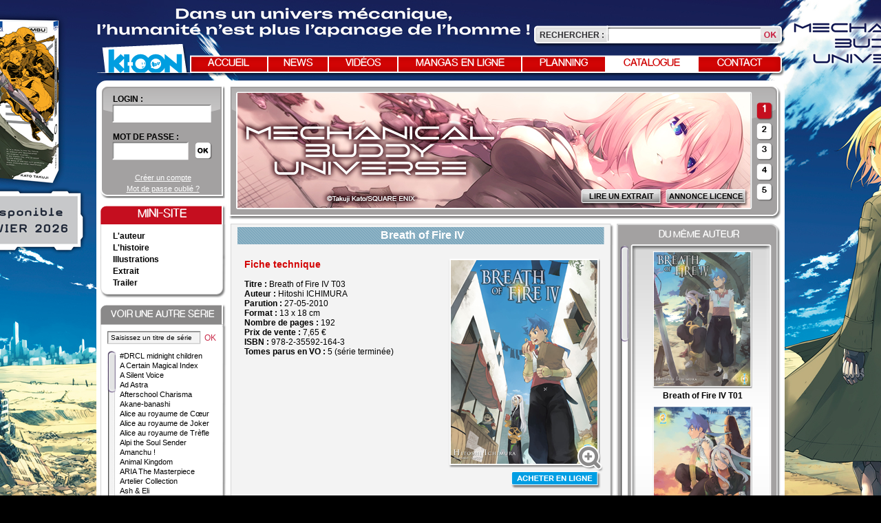

--- FILE ---
content_type: text/css
request_url: http://www.ki-oon.com/css/common.css
body_size: 8607
content:
.spacer{clear:both;height:1px}

@font-face {font-family: 'RockoFLFBold';font-weight: normal;font-style: normal;
    src: url('font/rockoflf-bold-webfont.eot');
    src: url('font/rockoflf-bold-webfont.eot?#iefix') format('embedded-opentype'),
         url('font/rockoflf-bold-webfont.woff') format('woff'),
         url('font/rockoflf-bold-webfont.ttf') format('truetype'),
         url('font/rockoflf-bold-webfont.svg#RockoFLFBold') format('svg');
}

@font-face {font-family: 'RockoFLFRegular';font-weight: normal;font-style: normal;
    src: url('font/rockoflf-webfont.eot');
    src: url('font/rockoflf-webfont.eot?#iefix') format('embedded-opentype'),
         url('font/rockoflf-webfont.woff') format('woff'),
         url('font/rockoflf-webfont.ttf') format('truetype'),
         url('font/rockoflf-webfont.svg#RockoFLFRegular') format('svg');
}

body{background:#000 url(../medias/site/fond.jpg) top center no-repeat;font-family:Arial;font-size:12px}
#wrapper{width:1000px;margin:5px auto auto}

footer{text-align:center;background:#fff;padding:25px 0}
footer a{color:#000}
footer a:hover{text-decoration:none}

header,footer,section,aside,nav,article,figure{display:block}

.recherche{background: url("../medias/site/rechercher.png") no-repeat scroll left top transparent;float: right;height: 33px;margin-top: 30px;width: 364px;}
.recherche label{display: inline-block;font-weight:bold;margin: 9px 0 0 8px;text-transform: uppercase;width: 94px;color:#2e2d30}
.recherche input{background: none repeat scroll 0 0 transparent;border: 0 none;padding: 0 5px;width: 211px;}
.recherche #submitbutton{background: url("../medias/site/rechercher-ok.png") no-repeat scroll left top transparent;height: 21px;text-indent: -9999px;width: 27px;cursor:pointer}

header .logo{float:left;position: absolute;top: 59px;}
header nav{background: url("../medias/site/nav.png") no-repeat scroll left top transparent;float: right;height: 31px;margin-top: 12px;width: 864px;}
header nav a{border-left: 2px solid #FFFFFF;color: #FFFFFF;float: left;font-family: "RockoFLFRegular";font-size: 14px;height: 19px;margin-top: 2px;padding-top: 3px;text-align: center;text-decoration: none;text-transform: uppercase;}
header nav a:hover,header nav a.active{color: #cf0404;background:#FFFFFF}
header nav a.accueil{width:112px;border-left:0px none}
header nav a.news{width:86px}
header nav a.videos{width:99px}
header nav a.preview{width:178px}
header nav a.planning{width:120px}
header nav a.catalogue{width:132px}
header nav a.contact{width:119px}

#content{background:#fff;border-radius:15px 15px 0 0;margin-top: 5px;min-height:888px}
#content #user{background: url("../medias/site/loginNotConnected.png") repeat scroll 0 0 transparent;float: left;height: 136px;margin: 7px 5px 0 6px;padding:13px 15px 15px;width: 151px}
#content #user.connected{background: url("../medias/site/login.png") repeat scroll 0 0 transparent;float: left;height: 136px;margin: 7px 5px 0 6px;padding:13px 5px 15px;width: 171px}
#content #user dt{display:block;font-weight:bold;text-transform:uppercase;margin-top:14px;margin-left: 3px;}
#content #user dt:first-child{margin-top:0;margin-bottom: 3px;}
#content #user dd{display:inline}
#content #user input{border: 0 none;height: 26px;width: 133px;margin-left: 3px;margin-top: -2px;background: none;padding: 0 5px;}
#content #user #password-element input{margin-right: 3px;width: 100px;margin-top: 1px;}
#content #user #submit-element input{background: url("../medias/site/user-ok.png") no-repeat scroll left 2px transparent;height: 27px;text-indent: -9999px;width: 26px;}
#content #user #submit-label{display:none}
#content #user p{text-align:center;margin-top: 10px;line-height: 16px;}
#content #user p a{color:#fff;font-size:11px}
#content #user p a:hover{text-decoration:none}
#content #user .error{color:#D30404;font-size:11px;margin-top: 0;margin-bottom: -10px;}

#content #user.connected p {margin-top: 0px;}
#content #user.connected p.login{font-weight:bold;margin-bottom:5px}


#content #flashAcus{background: url("../medias/site/banniere.png") no-repeat scroll left top transparent;float: right;height: 195px;margin-right: 5px;margin-top: 7px;position: relative;width: 803px;}
#content #flashAcus .content{display: none;height: 167px;left: 13px;overflow: hidden;position: absolute;top: 11px;width: 745px;}
#content #flashAcus .puce{right: 12px;background: url("../medias/site/button.png") no-repeat scroll left bottom transparent;
height: 22px;position: absolute;width: 22px;

    color: #000000;
    cursor: pointer;
    font-family: "RockoFLFBold";
    font-size: 11px;
    padding-right: 2px;
    padding-top: 5px;
    text-align: center;
    text-decoration: none;
}
#content #flashAcus #event1 .puce{top:25px}
#content #flashAcus #event2 .puce{top:54px}
#content #flashAcus #event3 .puce{top:83px}
#content #flashAcus #event4 .puce{top:113px}
#content #flashAcus #event5 .puce{top:142px}
#content #flashAcus div.button{position:absolute;right:0;bottom:2px}
#content #flashAcus div.button a{float:right;margin-right: 3px;min-width: 100px;height: 21px;padding: 4px 10px 0;position: relative;text-decoration:none;text-transform:uppercase;font-size: 11px;}
#content #flashAcus div.button a .fondLeft{background: url("../medias/site/buttonLeft.png") no-repeat scroll left top transparent;height: 25px;left: 0;position: absolute;top: 0;width: 50%;}
#content #flashAcus div.button a .fondRight{background: url("../medias/site/buttonRight.png") no-repeat scroll right top transparent;height: 25px;position: absolute;right: 0;top: 0;width: 50%;}
#content #flashAcus div.button a .text{color: #000000;display: block;font-weight: bold;left: 0;position: absolute;text-align: center;top: 4px;width: 98%;}

#content #flashAcus .current .content{display:block}
#content #flashAcus .current .puce{background: url("../medias/site/button.png") no-repeat scroll left top transparent;color: #fff;font-size: 14px;padding-top: 3px;height:24px}


#colD{float:right;width: 434px;margin-top: 3px;}
#followUs{background: url("../medias/site/followUs.png") repeat scroll 0 0 transparent;height: 58px;margin:2px 0 6px;padding-top: 8px;width: 431px;}
#followUs span{float: left;font-family: 'RockoFLFBold';font-size: 16px;margin: 13px 0 0 25px;text-transform: uppercase;}
#followUs a{float:left;margin-left:10px;margin-right:5px}



/* HOME PAGE */
.c_index.a_index #content #actus{margin-left: 5px;margin-top: -24px;float:left}
.c_index.a_index #content #actus .actusH1{background: url("../medias/site/alaune.png") no-repeat scroll left top transparent;color: #FFFFFF;font-family: "RockoFLFRegular";font-size: 16px;font-weight: normal;height: 23px;padding: 6px 0 0;text-align: center;width: 184px;}
.c_index.a_index #content #actus article{clear:both;position:relative;margin-bottom:4px}
.c_index.a_index #content #actus article header h1{font-weight:bold;float:left;margin-left: 20px;}
.c_index.a_index #content #actus article header .date{float:right;margin-right: 26px;}
.c_index.a_index #content #actus article.alaune header .date{margin-right: 24px;}
.c_index.a_index #content #actus article.alaune header{background: url("../medias/site/alaune-h1.png") no-repeat scroll left top transparent;color: #FFFFFF;font-size: 16px;font-weight: bold;height: 22px;padding-top: 3px;width: 559px;}
.c_index.a_index #content #actus article.normal header{background: url("../medias/site/alaune-h1-normal.png") no-repeat scroll left top transparent;color: #FFFFFF;font-size: 16px;font-weight: bold;height: 22px;margin-left: 2px;padding-top: 10px;width: 559px;}
.c_index.a_index #content #actus article.new header{background: url("../medias/site/alaune-h1-new.png") no-repeat scroll left top transparent;color: #FFFFFF;font-size: 16px;font-weight: bold;height: 22px;margin-left: 2px;padding-top: 10px;width: 559px;}
.c_index.a_index #content #actus article.new header span{float: left;font-family: "RockoFLFRegular";font-weight: normal;margin-left: 10px;text-align: center;width: 64px;}
.c_index.a_index #content #actus article.new header h1{margin-left: 10px}

.c_index.a_index #content #actus article .content-entry{background: url("../medias/site/alaune-content.png") no-repeat scroll left bottom transparent;padding: 5px 19px 10px;width: 522px;height: 147px;}
.c_index.a_index #content #actus article .content-entry img{float:right;margin-top: 0;}
.c_index.a_index #content #actus article .content-entry .summary{float:left;width: 365px;padding-bottom:20px;margin-top: 3px;text-align:justify}
.c_index.a_index #content #actus article footer{bottom: 15px;left: 20px;color:#d30404;position: absolute;font-weight:bold;padding:0px}
.c_index.a_index #content #actus article footer a{color:#d30404}

/* LISTE ACTUS */
.c_news.a_index #content #actus{margin-left: 5px;margin-top: -24px;float:left}
.c_news.a_index #content #actus .actusH1{background: url("../medias/site/alaune.png") no-repeat scroll left top transparent;color: #FFFFFF;font-family: "RockoFLFRegular";font-size: 16px;font-weight: normal;height: 23px;padding: 6px 0 0;text-align: center;width: 184px;}
.c_news.a_index #content #actus article{clear:both;position:relative;margin-bottom:2px}
.c_news.a_index #content #actus article header h1{font-weight:bold;float:left;margin-left: 20px;}
.c_news.a_index #content #actus article header .date{float:right;margin-right: 27px;}
.c_news.a_index #content #actus article.alaune header .date{margin-right: 25px;}
.c_news.a_index #content #actus article.alaune header{background: url("../medias/site/actus-h1.png") no-repeat scroll left top transparent;color: #FFFFFF;font-size: 16px;font-weight: bold;height: 22px;padding-top: 3px;width: 698px;}
.c_news.a_index #content #actus article.normal header{background: url("../medias/site/actus-h1-normal.png") no-repeat scroll left top transparent;color: #FFFFFF;font-size: 16px;font-weight: bold;height: 22px;margin-left: 2px;padding-top: 10px;width: 698px;}
.c_news.a_index #content #actus article.new header{background: url("../medias/site/actus-h1-new.png") no-repeat scroll left top transparent;color: #FFFFFF;font-size: 16px;font-weight: bold;height: 22px;margin-left: 2px;padding-top: 10px;width: 698px;}
.c_news.a_index #content #actus article.new header span{float: left;font-family: "RockoFLFRegular";font-weight: normal;margin-left: 10px;text-align: center;width: 64px;}
.c_news.a_index #content #actus article.new header h1{margin-left: 10px}

.c_news.a_index #content #actus article .content-entry{background: url("../medias/site/actus-content.png") no-repeat scroll left bottom transparent;padding: 6px 18px 11px 15px;width: 664px;}
.c_news.a_index #content #actus article .content-entry img{float:right}
.c_news.a_index #content #actus article .content-entry .summary{float: left;margin-left: 7px;margin-top: 3px;padding-bottom: 25px;width: 565px;}
.c_news.a_index #content #actus article footer{bottom: 15px;left: 20px;color:#d30404;position: absolute;font-weight:bold;padding:0px}
.c_news.a_index #content #actus article footer a{color:#d30404}

.c_news.a_index #colD{background: url("../medias/site/autresNews-content.png") repeat-y scroll 1px top transparent;margin-top: 6px;position: relative;width: 295px;}
.c_news.a_index #colD h1{font-weight: bold;background: url("../medias/site/autresNews.png") no-repeat scroll left top transparent;color: #FFFFFF;font-size: 18px;height: 41px;padding: 5px 0 0 15px;text-transform: uppercase;width: 293px;}
.c_news.a_index #colD .mois h1{background: url("../medias/site/autrenews.png") no-repeat scroll left top transparent;font-size: 14px;height: 18px;margin: 0 15px 10px;padding-top: 3px;text-transform: none;width: auto;font-weight: bold;}
.c_news.a_index #colD article{margin:0 15px 10px}
.c_news.a_index #colD article .date{font-size:10px;bold;color:#d30404;font-weight: bold;}
.c_news.a_index #colD .mois article h1{background: none repeat scroll 0 0 transparent;font-size: 10px;margin: 0;padding: 0;font-weight: bold;}
.c_news.a_index #colD .mois article h1 a{color:#000;text-decoration:none}
.c_news.a_index #colD .mois article h1 a:hover{text-decoration:underline}
.c_news.a_index #colD .pagination{background: url("../medias/site/autresNews-footer.png") no-repeat scroll left bottom transparent;height: 38px;text-align: center;width: 293px;}
.c_news.a_index #colD .pagination a{vertical-align: top;background: url("../medias/site/puce.png") no-repeat scroll left top transparent;color: #000000;display: inline-block;font-family: "RockoFLFBold";font-size: 11px;height: 21px;padding-right: 2px;padding-top: 2px;text-align: center;text-decoration: none;width: 17px;cursor:pointer}
.c_news.a_index #colD .pagination a.active{padding-top: 0;color:#d30404;font-size:14px;}
.c_news.a_index #colD .page{display:none}

/* PAGE ACTU */    
.c_news.a_view #content #actus{margin-left: 5px;float:left;margin-top: 4px;}
.c_news.a_view #content #actus article{clear:both;position:relative;margin-bottom:2px}
.c_news.a_view #content #actus article header h1{font-weight:bold;float:left;margin-left: 20px;}
.c_news.a_view #content #actus article header .date{float:right;margin-right: 25px;}
.c_news.a_view #content #actus article.normal header{background: url("../medias/site/alaune-h1-normal.png") no-repeat scroll left top transparent;color: #FFFFFF;font-size: 16px;font-weight: bold;height: 22px;margin-left: 2px;padding-top: 10px;width: 559px;}
.c_news.a_view #content #actus article.new header{background: url("../medias/site/alaune-h1-new.png") no-repeat scroll left top transparent;color: #FFFFFF;font-size: 16px;font-weight: bold;height: 22px;margin-left: 2px;padding-top: 10px;width: 559px;}
.c_news.a_view #content #actus article.new header span{float: left;margin-left: 10px;text-align: center;width: 64px;}
.c_news.a_view #content #actus article.new header h1{margin-left: 10px}

.c_news.a_view #content #actus article .content-entry{background: url("../medias/site/alaune-content.png") no-repeat scroll left bottom transparent;width: 557px;}
.c_news.a_view #content #actus article .content-entry img.img{float:right;margin:0 12px 10px}
.c_news.a_view #content #actus article .content-entry .summary{padding:10px 20px 20px 20px}
.c_news.a_view #content #actus article .content-entry .summary a{color:#000}
.c_news.a_view #content #actus article footer{padding: 6px 0 10px 10px;text-align: left;width: 547px;position: relative;height: 45px;}
.c_news.a_view #content #actus article footer .commentaire{color: #d30404;font-size: 14px;font-weight: bold;float:left;margin-top: 13px;}
.c_news.a_view #content #actus article footer .commentaire.laissez{font-size: 12px;margin-left: -8px;}
.c_news.a_view #content #actus article footer a{color:#d30404;text-decoration:none}
.c_news.a_view #content #actus article footer #blocPartager{background: url("../medias/site/partager.png") no-repeat scroll left top transparent;float: right;height: 35px;width: 390px;position: absolute;right: -2px;padding: 12px 0 0 10px;top: 6px;}
.c_news.a_view #content #actus article footer #blocPartager a{color:#000;text-decoration:none}
.c_news.a_view #content #actus article footer #blocPartager a.addthis_button_email{margin-top: 2px;}
.c_news.a_view #content #actus .commentBloc article{margin-top:10px;background: url(../medias/site/commentTop.png) left 24px no-repeat;margin-left:10px}
.c_news.a_view #content #actus .commentBloc article img{float:left;margin-left:5px}
.c_news.a_view #content #actus .commentBloc article .infoUser{float:left;margin-top: 16px;margin-left: 25px;font-size:11px}
.c_news.a_view #content #actus .commentBloc article .infoUser strong{color:#d30404;font-weight:bold}
.c_news.a_view #content #actus .commentBloc article .comments{font-size:11px;background: url(../medias/site/commentBottom.png) bottom left no-repeat;padding: 0 24px 13px 20px;margin-top: 14px;width: 475px;}
.c_news.a_view #content #actus #post{width:519px;margin-top: 18px;margin-left:10px}
.c_news.a_view #content #actus #post textarea{background: url("../medias/site/newsCommentArea.png") no-repeat scroll left top transparent;border: 0 none;height: 70px;padding: 3px 5px;width: 505px;resize: none;}
.c_news.a_view #content #actus #post #comments-label{display:none}
.c_news.a_view #content #actus #post input{background: url("../medias/site/newsCommentLogin.png") no-repeat scroll left top transparent;border: 0 none;height: 20px;padding: 0 5px;width: 146px;}
.c_news.a_view #content #actus #post #email-label,.c_news.a_view #content #actus #post #password-label{float: right;text-align: left;width: 350px;font-family: 'RockoFLFBold';font-size: 11px;margin-top: 4px;}
.c_news.a_view #content #actus #post .field{min-height:30px;position:relative}
.c_news.a_view #content #actus #post .field .erreur{color: #D30404;left: 5px;position: absolute;top: 4px;}
.c_news.a_view #content #actus #post #submit-label{display:none}
.c_news.a_view #content #actus #post #submit-element input{background: url(../medias/site/envoyer.png) top left no-repeat;border: 0 none;width: 82px;height: 27px;text-indent: -9999px;margin-top: -4px;margin-left: -2px;}
.c_news.a_view #comments-element{position:relative}
.c_news.a_view #comments-element .erreur {color: #D30404;left: 5px;position: absolute;top: 5px;}


/* PLANNING */
.c_mangas.a_planning #content #actus{margin-left: 4px;margin-top: -24px}
.c_mangas.a_planning #content #actus .actusH1{background: url("../medias/site/alaune-planning.png") no-repeat scroll left top transparent;color: #FFFFFF;font-family: "RockoFLFRegular";font-size: 16px;font-weight: normal;height: 22px;padding: 7px 0 0;text-align: center;width: 184px;text-transform:uppercase}
.c_mangas.a_planning #content #actus article{text-align:center;background: url("../medias/site/planning-content.png") repeat-y scroll left bottom transparent;clear: both;margin-bottom: 2px;margin-left: 2px;position: relative;width: 991px;}
.c_mangas.a_planning #content #actus article h1{margin-left: 10px}
.c_mangas.a_planning #content #actus article .content-entry{background: url("../medias/site/planning-top.png") no-repeat scroll left top transparent;padding: 10px 10px 5px;}
.c_mangas.a_planning #content #actus article footer{background: url("../medias/site/planning-footer.png") no-repeat scroll left top transparent;height: 22px;padding: 0;width: 991px;}
.c_mangas.a_planning #content #actus article .date{background:url(../medias/site/bandeau-shonen.png) top left no-repeat;color: #FFFFFF;font-size: 16px;font-weight: bold;margin: 7px 10px 0 5px;padding: 2px 0 0;text-align: center;height:23px}
.c_mangas.a_planning #content #actus article figure{display: inline-block;margin: 23px 25px 0;padding: 0;text-align: center;vertical-align: top;width:174px}
.c_mangas.a_planning #content #actus article figure a{color:#000;text-decoration:none}
.c_mangas.a_planning #content #actus article figure a:hover span{text-decoration:underline}
.c_mangas.a_planning #content #actus article figure a img{height:240px;display:inline-block}

.c_mangas.a_planning #content .actusMois{margin-left: 5px;position:relative}
.c_mangas.a_planning #content .actusMois .actusH1{background: url("../medias/site/alaune-planning2.png") no-repeat scroll left top transparent;color: #FFFFFF;font-family: "RockoFLFBold";font-size: 16px;font-weight: normal;height: 23px;padding: 6px 0 0;text-align: center;width: 184px;text-transform:uppercase}
.c_mangas.a_planning #content .actusMois article{text-align:center;background: url("../medias/site/planning-content.png") repeat-y scroll left bottom transparent;clear: both;margin-bottom: 2px;margin-left: 2px;position: relative;width: 991px;}
.c_mangas.a_planning #content .actusMois article h1{margin-left: 10px}
.c_mangas.a_planning #content .actusMois article .content-entry{background: url("../medias/site/planning-top2.png") no-repeat scroll left top transparent;padding: 10px 10px 5px;}
.c_mangas.a_planning #content .actusMois article footer{background: url("../medias/site/planning-footer.png") no-repeat scroll left top transparent;height: 22px;padding: 0;width: 991px;}
.c_mangas.a_planning #content .actusMois article .date{background:url(../medias/site/bandeau-shonen.png) top left no-repeat;color: #FFFFFF;font-size: 16px;font-weight: bold;margin: 7px 10px 0 5px;padding: 2px 0 0;text-align: center;height:23px}
.c_mangas.a_planning #content .actusMois article figure{display: inline-block;margin: 23px 25px 0;padding: 0;text-align: center;vertical-align: top;}
.c_mangas.a_planning #content .actusMois article figure a{color:#000;text-decoration:none}
.c_mangas.a_planning #content .actusMois article figure a:hover span{text-decoration:underline}
.c_mangas.a_planning #content .actusMois article figure a img{height:240px;display:inline-block}


/** PREVIEW **/
.c_preview.a_index #content #actus{margin-left: 4px;margin-top: -24px}
.c_preview.a_index #content #actus .actusH1{background: url("../medias/site/alaune-planning.png") no-repeat scroll left top transparent;color: #FFFFFF;font-family: "RockoFLFRegular";font-size: 16px;font-weight: normal;height: 22px;padding: 7px 0 0;text-align: center;width: 184px;text-transform:uppercase}
.c_preview.a_index #content #actus article{text-align:center;background: url("../medias/site/planning-content.png") repeat-y scroll left bottom transparent;clear: both;margin-bottom: 2px;margin-left: 2px;position: relative;width: 991px;}
.c_preview.a_index #content #actus article h1{margin-left: 10px}
.c_preview.a_index #content #actus article .content-entry{background: url("../medias/site/planning-top.png") no-repeat scroll left top transparent;padding: 10px 10px 0;}
.c_preview.a_index #content #actus article footer{background: url("../medias/site/planning-footer.png") no-repeat scroll left top transparent;height: 22px;padding: 0;width: 991px;}
.c_preview.a_index #content #actus article .date{background: none repeat scroll 0 0 #7FA9BE;color: #FFFFFF;font-size: 16px;font-weight: bold;margin: 7px 10px 0 5px;padding: 2px 0 0;text-align: center;text-transform: uppercase;}
.c_preview.a_index #content #actus article figure{display: inline-block;margin:7px 3px 0;padding: 0;text-align: center;vertical-align: top;}
.c_preview.a_index #content #actus article figure a{color:#000;text-decoration:none}
.c_preview.a_index #content #actus article figure a:hover span{text-decoration:underline}
.c_preview.a_index #content #actus article figure a img{display:inline-block;margin-bottom:5px}

.c_preview.a_index #content .actusMois{margin-left: 5px;position:relative}
.c_preview.a_index #content .actusMois .actusH1{background: url("../medias/site/alaune-planning2.png") no-repeat scroll left top transparent;color: #FFFFFF;font-family: "RockoFLFBold";font-size: 16px;font-weight: normal;height: 23px;padding: 6px 0 0;text-align: center;width: 184px;text-transform:uppercase}
.c_preview.a_index #content .actusMois article{text-align:center;background: url("../medias/site/planning-content.png") repeat-y scroll left bottom transparent;clear: both;margin-bottom: 2px;margin-left: 2px;position: relative;width: 991px;}
.c_preview.a_index #content .actusMois article h1{margin-left: 10px}
.c_preview.a_index #content .actusMois article .content-entry{background: url("../medias/site/planning-top2.png") no-repeat scroll left top transparent;padding: 10px 10px 0;}
.c_preview.a_index #content .actusMois article footer{background: url("../medias/site/planning-footer.png") no-repeat scroll left top transparent;height: 22px;padding: 0;width: 991px;}
.c_preview.a_index #content .actusMois article .date{color: #FFFFFF;font-size: 16px;font-weight: bold;height: 22px;margin: 7px 10px 0 5px;padding: 3px 0 0;text-align: center;}
.c_preview.a_index #content .actusMois article figure{display: inline-block;margin: 20px 10px;padding: 0;text-align: center;vertical-align: top;}
.c_preview.a_index #content .actusMois #smallPreviewShojo figure,
.c_preview.a_index #content .actusMois #smallPreviewShonen figure,
.c_preview.a_index #content .actusMois #smallPreviewSeinen figure,
.c_preview.a_index #content .actusMois #morePreviewShojo figure,
.c_preview.a_index #content .actusMois #morePreviewShonen figure,
.c_preview.a_index #content .actusMois #morePreviewSeinen figure{margin: 20px 5px 10px;width: 145px;}
.c_preview.a_index #content .actusMois article figure a{color:#000;text-decoration:none}
.c_preview.a_index #content .actusMois article figure a:hover span{text-decoration:underline}
.c_preview.a_index #content .actusMois article figure a img{display:inline-block;margin-bottom:5px}
.c_preview.a_index #content .link{text-align:left;color:#d30404;padding-left: 15px;margin-bottom: 25px;}
.c_preview.a_index #content .link span{cursor:pointer;text-decoration:underline}
.c_preview.a_index #content .link span:hover{text-decoration:none}
.c_preview.a_index #content .morePreview{display:none}
.c_preview.a_index #content .actusMois article .date.kodomo{background:url(../medias/site/bandeau-komodo.png) top left no-repeat}
.c_preview.a_index #content .actusMois article .date.shojo{background:url(../medias/site/bandeau-shojo.png) top left no-repeat}
.c_preview.a_index #content .actusMois article .date.seinen{background:url(../medias/site/bandeau-seinen.png) top left no-repeat}
.c_preview.a_index #content .actusMois article .date.shonen{background:url(../medias/site/bandeau-shonen.png) top left no-repeat}
.c_preview.a_index #content #shojo.link,
.c_preview.a_index #content #shojoMoins.link{margin-bottom: 0px;}


/** VIDEOS **/
.c_videos.a_index #content #actus{margin-left: 4px;margin-top: -24px}
.c_videos.a_index #content #actus .actusH1{background: url("../medias/site/alaune-planning.png") no-repeat scroll left top transparent;color: #FFFFFF;font-family: "RockoFLFRegular";font-size: 16px;font-weight: normal;height: 22px;padding: 7px 0 0;text-align: center;width: 184px;text-transform:uppercase}
.c_videos.a_index #content #actus article{text-align:center;background: url("../medias/site/planning-content.png") repeat-y scroll left bottom transparent;clear: both;margin-bottom: 2px;margin-left: 2px;position: relative;width: 991px;}
.c_videos.a_index #content #actus article h1{margin-left: 10px}
.c_videos.a_index #content #actus article .content-entry{background: url("../medias/site/planning-top.png") no-repeat scroll left top transparent;padding: 10px 10px 0;}
.c_videos.a_index #content #actus article footer{background: url("../medias/site/planning-footer.png") no-repeat scroll left top transparent;height: 22px;padding: 0;width: 991px;}
.c_videos.a_index #content #actus article .date{color: #FFFFFF;font-size: 16px;font-weight: bold;height: 21px;margin: 7px 10px 0 5px;padding: 4px 0 0;text-align: center;text-transform: uppercase;}
.c_videos.a_index #content #actus article figure{display: inline-block;margin:8px 6px 0;padding: 0;text-align: center;vertical-align: top;}
.c_videos.a_index #content #actus article figure a{color:#000;text-decoration:none}
.c_videos.a_index #content #actus article figure a:hover span{text-decoration:underline}
.c_videos.a_index #content #actus article figure a img{display:inline-block;margin-bottom:5px}
.c_videos.a_index #content .actusMois article .date.shojo{background:url(../medias/site/bandeau-shojo.png) top left no-repeat}
.c_videos.a_index #content .actusMois article .date.seinen{background:url(../medias/site/bandeau-seinen.png) top left no-repeat}
.c_videos.a_index #content .actusMois article .date.shonen{background:url(../medias/site/bandeau-shonen.png) top left no-repeat}
.c_videos.a_index #content .actusMois article .date.kodomo{background:url(../medias/site/bandeau-komodo.png) top left no-repeat}


.c_videos.a_index #content .actusMois{margin-left: 5px;position:relative}
.c_videos.a_index #content .actusMois .actusH1{background: url("../medias/site/alaune-planning2.png") no-repeat scroll left top transparent;color: #FFFFFF;font-family: "RockoFLFBold";font-size: 16px;font-weight: normal;height: 23px;padding: 6px 0 0;text-align: center;width: 184px;text-transform:uppercase}
.c_videos.a_index #content .actusMois article{text-align:center;background: url("../medias/site/planning-content.png") repeat-y scroll left bottom transparent;clear: both;margin-bottom: 2px;margin-left: 2px;position: relative;width: 991px;}
.c_videos.a_index #content .actusMois article h1{margin-left: 10px}
.c_videos.a_index #content .actusMois article .content-entry{background: url("../medias/site/planning-top2.png") no-repeat scroll left top transparent;padding: 10px 10px 0;}
.c_videos.a_index #content .actusMois article footer{background: url("../medias/site/planning-footer.png") no-repeat scroll left top transparent;height: 22px;padding: 0;width: 991px;}
.c_videos.a_index #content .actusMois article .date{color: #FFFFFF;font-size: 16px;font-weight: bold;height: 22px;margin: 7px 10px 0 5px;padding: 3px 0 0;text-align: center;}
.c_videos.a_index #content .actusMois article figure{display: inline-block;margin: 20px 5px;padding: 0;text-align: center;vertical-align: top;}
.c_videos.a_index #content .actusMois #smallPreviewShojo figure,
.c_videos.a_index #content .actusMois #smallPreviewShonen figure,
.c_videos.a_index #content .actusMois #smallPreviewSeinen figure{margin: 20px 5px 10px}
.c_videos.a_index #content .actusMois article figure a{color:#000;text-decoration:none}
.c_videos.a_index #content .actusMois article figure a:hover span{text-decoration:underline}
.c_videos.a_index #content .actusMois article figure a img{display:inline-block;margin-bottom:5px;width:174px;display:inline-block}
.c_videos.a_index #content .link{text-align:left;color:#d30404;padding-left: 15px;margin-bottom: 25px;}
.c_videos.a_index #content #shojo.link,
.c_videos.a_index #content #shojoMoins.link{margin-bottom: 0px;}
.c_videos.a_index #content .link span{cursor:pointer;text-decoration:underline}
.c_videos.a_index #content .link span:hover{text-decoration:none}
.c_videos.a_index #content .morePreview{display:none}


/* PAGE VIDEOS */    
.c_videos.a_view #content #actus{margin-left: 5px;float:left;margin-top: 4px;}
.c_videos.a_view #colD{margin-top: 1px;}

.c_videos.a_view #content #actus article{clear:both;position:relative;margin-bottom:2px}
.c_videos.a_view #content #actus article header h1{font-weight: bold;margin-left: 20px;text-align: center;}
.c_videos.a_view #content #actus article header .date{float:right;margin-right: 25px;}
.c_videos.a_view #content #actus article.normal header{color: #FFFFFF;font-size: 16px;font-weight: bold;height: 22px;margin-left: 2px;padding-top: 10px;width: 559px;}
.c_videos.a_view #content #actus.seinen article.normal header{background: url("../medias/site/alaune-h1-gris.png") no-repeat scroll left top transparent}
.c_videos.a_view #content #actus.shonen article.normal header{background: url("../medias/site/alaune-h1-normal.png") no-repeat scroll left top transparent}
.c_videos.a_view #content #actus.shojo article.normal header{background: url("../medias/site/alaune-h1-rose.png") no-repeat scroll left top transparent}
.c_videos.a_view #content #actus.komodo article.normal header{background: url("../medias/site/alaune-h1-orange.png") no-repeat scroll left top transparent}
.c_videos.a_view #content #actus article.new header{background: url("../medias/site/alaune-h1-new.png") no-repeat scroll left top transparent;color: #FFFFFF;font-size: 16px;font-weight: bold;height: 22px;margin-left: 2px;padding-top: 10px;width: 559px;}
.c_videos.a_view #content #actus article.new header span{float: left;margin-left: 10px;text-align: center;width: 64px;}
.c_videos.a_view #content #actus article.new header h1{margin-left: 10px}

.c_videos.a_view #content #actus article .content-entry{background: url("../medias/site/alaune-content.png") no-repeat scroll left bottom transparent;width: 557px;min-height: 365px;}
.c_videos.a_view #content #actus article .content-entry .summary{padding:17px 10px 20px 20px}
.c_videos.a_view #content #actus article footer{padding: 10px;text-align: left;}
.c_videos.a_view #content #actus article footer .commentaire{color: #d30404;font-size: 14px;font-weight: bold}
.c_videos.a_view #content #actus article footer a{color:#d30404}

.c_videos.a_view #content #actus article.resume header{background: url("../medias/site/videosResumeTop.png") no-repeat scroll left top transparent;height: 16px;margin-left: 2px;width: 559px;}
.c_videos.a_view #content #actus article.resume{background:url("../medias/site/videosResumeContent.png") no-repeat scroll 2px bottom transparent;width: 559px;margin-top:5px;padding-bottom:17px;min-height: 236px;}
.c_videos.a_view #content #actus article.resume img{float:left;margin-left: 16px;width:154px}
.c_videos.a_view #content #actus article.resume .summary{float:right;margin-right: 16px;width: 360px;}



/** MANGA - INDEX **/
.c_mangas.a_index #seriesContainer{background: url(../medias/site/menuDeroulant.png) top left no-repeat;width: 324px;margin-top: 5px;height: 609px;padding-top: 3px;float: right;position:relative}
.c_mangas.a_index #seriesContainer input{background: none repeat scroll 0 0 transparent;border: 0 none;display: block;height: 20px;margin-left: 3px;padding-left: 5px;width: 284px;}
.c_mangas.a_index #seriesContainer .scroll-pane{position: absolute;font-size: 12px;top: 40px;left: 0px;width: 300px;height: 545px;overflow: hidden;}
.c_mangas.a_index #seriesContainer .scroll-pane a{color:#000;text-decoration:none}
.c_mangas.a_index #seriesContainer .scroll-pane a:hover{text-decoration:underline}
.c_mangas.a_index #seriesContainer .scroll-pane .serieTerminer{color:#c92b49;font-size:10px;font-style:italic}
.c_mangas.a_index #seriesContainer .scroll-pane .jspPane{left: 38px}
.c_mangas.a_index #seriesContainer .scroll-pane .jspVerticalBar {left: 3px}
.c_mangas.a_index #seriesContainer .scroll-pane .jspCapTop{background: url("../medias/site/scrollFondTop.png") no-repeat scroll left top transparent;display: block;height: 10px;left: 0;position: absolute;top: 0;width: 15px;}
.c_mangas.a_index #seriesContainer .scroll-pane .jspTrack{background:url(../medias/site/scrollFondMiddle.png) top left repeat-y;top: 10px;z-index:2}
.c_mangas.a_index #seriesContainer .scroll-pane .jspCapBottom{background: url("../medias/site/scrollFondBottom.png") no-repeat scroll left top transparent;bottom: 26px;display: block;height: 10px;left: 0;position: absolute;width: 15px;z-index:1}
.c_mangas.a_index #seriesContainer .scroll-pane .jspDrag {background: url("../medias/site/scrollMiddle.png") repeat-y scroll left top transparent;left: 1px;}
.c_mangas.a_index #seriesContainer .scroll-pane .jspDrag .jspDragTop{background: url("../medias/site/scrollTop.png") no-repeat scroll left top transparent;height: 10px;left: 0;position: absolute;top: -10px;width: 13px;}
.c_mangas.a_index #seriesContainer .scroll-pane .jspDrag .jspDragBottom{background: url("../medias/site/scrollBottom.png") no-repeat scroll left top transparent;height: 10px;left: 0;position: absolute;bottom: -10px;width: 13px;}
.c_mangas.a_index #seriesContainer span.ok{color: #C92B49;cursor: pointer;padding: 3px;position: absolute;right: 7px;top: 4px;} 
.c_mangas.a_index #colD{margin-right: 5px;width: 324px;margin-top: 0;}
.c_mangas.a_index #actus{float: left;margin-left: 6px;width: 665px;text-align: center;}
.c_mangas.a_index #actus h1{background: url("../medias/site/catalogue.png") no-repeat scroll center top transparent;color: #FFFFFF;font-size: 16px;font-weight: bold;height: 23px;margin-top: 5px;padding-top: 2px;text-align: center;}
.c_mangas.a_index #actus .numero{color: #FFFFFF;font-family: RockoFLFRegular;font-size: 18px;height: 24px;padding-top: 1px;text-align: center;}
.c_mangas.a_index #actus .nomSerie{padding: 0 10px;text-align: center;}
.c_mangas.a_index #actus img{height:200px;margin-left:1px}
.c_mangas.a_index #actus .komodo.top{background: url("../medias/site/topSerieLeftTopOrange.png") no-repeat scroll left top transparent;height: 277px}
.c_mangas.a_index #actus .komodo.top .right{background: url("../medias/site/topSerieRightTopOrange.png") no-repeat scroll left top transparent;display: inline-block;height: 277px;position: absolute;right: 0;top: 0;width: 13px;}
.c_mangas.a_index #actus .seinen.top{background: url("../medias/site/topSerieLeftTopGris.png") no-repeat scroll left top transparent;height: 277px}
.c_mangas.a_index #actus .seinen.top .right{background: url("../medias/site/topSerieRightTopGris.png") no-repeat scroll left top transparent;display: inline-block;height: 277px;position: absolute;right: 0;top: 0;width: 13px;}
.c_mangas.a_index #actus .shonen.top{background: url("../medias/site/topSerieLeftTopBleu.png") no-repeat scroll left top transparent;height: 277px}
.c_mangas.a_index #actus .shonen.top .right{background: url("../medias/site/topSerieRightTopBleu.png") no-repeat scroll left top transparent;display: inline-block;height: 277px;position: absolute;right: 0;top: 0;width: 13px;}
.c_mangas.a_index #actus .shojo.top{background: url("../medias/site/topSerieLeftTopRose.png") no-repeat scroll left top transparent;height: 277px}
.c_mangas.a_index #actus .shojo.top .right{background: url("../medias/site/topSerieRightTopRose.png") no-repeat scroll left top transparent;display: inline-block;height: 277px;position: absolute;right: 0;top: 0;width: 13px;}
.c_mangas.a_index #actus article{display:inline-block;margin: 17px 5px 0;vertical-align: top;position:relative;text-align: left;}

.c_mangas.a_index #actus .komodo.bottom{background: url("../medias/site/topSerieLeftBottomOrange.png") no-repeat scroll left top transparent;height: 277px}
.c_mangas.a_index #actus .komodo.bottom .right{background: url("../medias/site/topSerieRightBottomOrange.png") no-repeat scroll left top transparent;display: inline-block;height: 277px;position: absolute;right: 0;top: 0;width: 13px;}
.c_mangas.a_index #actus .seinen.bottom{background: url("../medias/site/topSerieLeftBottomGris.png") no-repeat scroll left top transparent;height: 277px}
.c_mangas.a_index #actus .seinen.bottom .right{background: url("../medias/site/topSerieRightBottomGris.png") no-repeat scroll left top transparent;display: inline-block;height: 277px;position: absolute;right: 0;top: 0;width: 13px;}
.c_mangas.a_index #actus .shonen.bottom{background: url("../medias/site/topSerieLeftBottomBleu.png") no-repeat scroll left top transparent;height: 277px}
.c_mangas.a_index #actus .shonen.bottom .right{background: url("../medias/site/topSerieRightBottomBleu.png") no-repeat scroll left top transparent;display: inline-block;height: 277px;position: absolute;right: 0;top: 0;width: 13px;}
.c_mangas.a_index #actus .shojo.bottom{background: url("../medias/site/topSerieLeftBottomRose.png") no-repeat scroll left top transparent;height: 277px}
.c_mangas.a_index #actus .shojo.bottom .right{background: url("../medias/site/topSerieRightBottomRose.png") no-repeat scroll left top transparent;display: inline-block;height: 277px;position: absolute;right: 0;top: 0;width: 13px;}


.c_mangas.a_view .colG{float:left;margin-left:4px;width: 746px}
.c_mangas.a_view .colGG{float:left;width:185px}
.c_mangas.a_view .colGD{background: url("../medias/site/minisiteMiddle.png") repeat-y scroll left top transparent;float: right;margin-top: 4px;min-height: 620px;width: 557px;position:relative;left:2px}
.c_mangas.a_view .colD{float:right;width:239px;margin-right: 5px;}
.c_mangas.a_view #minisite{background: url("../medias/site/minisite-bottom.png") no-repeat scroll left bottom transparent;width: 185px;margin-top:-24px;padding-bottom: 15px;}
.c_mangas.a_view #minisite h1 {background: url("../medias/site/minisite-top.png") no-repeat scroll left top transparent;color:#fff;font-family:"RockoFLFRegular";font-size: 16px;font-weight: normal;height: 23px;padding: 6px 0 0;text-align: center;width: 184px;text-transform:uppercase}
.c_mangas.a_view #minisite p{margin:3px 10px 0 20px}
.c_mangas.a_view #minisite p.first{margin-top:10px}
.c_mangas.a_view #minisite p a{color:#000;font-weight:bold;font-size:12px;text-decoration:none}
.c_mangas.a_view #seriesContainer{background: url("../medias/site/minisiteAutreSerie.png") no-repeat scroll left bottom transparent;padding-bottom: 15px;width: 185px;position:relative;margin-top:8px}
.c_mangas.a_view #seriesContainer .header{background: url("../medias/site/minisiteAutreSerie-h1.png") no-repeat scroll left top transparent;min-height: 69px;}
.c_mangas.a_view #seriesContainer h1{color:#fff;font-family:"RockoFLFRegular";font-size: 13px;font-weight: normal;height: 23px;padding: 10px 0 0;text-align: center;width: 184px;text-transform:uppercase}
.c_mangas.a_view #seriesContainer input{border: 0 none;display: block;height: 18px;margin: 7px 0 0 12px;width: 125px;background:none;padding:0 5px;font-size: 10px;}
.c_mangas.a_view #seriesContainer .scroll-pane{position: relative;font-size: 12px;top: 0px;left: 0px;width: 160px;height: 435px;overflow: hidden;}
.c_mangas.a_view #seriesContainer .scroll-pane a{color:#000;text-decoration:none;font-size:11px}
.c_mangas.a_view #seriesContainer .scroll-pane a:hover{text-decoration:underline}
.c_mangas.a_view #seriesContainer .scroll-pane .serieTerminer{color:#c92b49;font-size:10px}
.c_mangas.a_view #seriesContainer .scroll-pane .jspPane{left: 30px}
.c_mangas.a_view #seriesContainer .scroll-pane .jspVerticalBar {left: 11px}
.c_mangas.a_view #seriesContainer .scroll-pane .jspCapTop{background: url("../medias/site/scrollFondAutreSerieTop.png") no-repeat scroll left top transparent;display: block;height: 10px;left: 0;position: absolute;top: 0;width: 15px;}
.c_mangas.a_view #seriesContainer .scroll-pane .jspTrack{background:url(../medias/site/scrollFondAutreSerieMiddle.png) top left repeat-y;top: 10px;z-index:2;height: 415px!important;}
.c_mangas.a_view #seriesContainer .scroll-pane .jspCapBottom{background: url("../medias/site/scrollFondAutreSerieBottom.png") no-repeat scroll left top transparent; top: 423px;display: block;height: 10px;left: 0;position: absolute;width: 15px;z-index:1}
.c_mangas.a_view #seriesContainer .scroll-pane .jspDrag {background: url("../medias/site/scrollMiddle.png") repeat-y scroll left top transparent;left: 1px;}
.c_mangas.a_view #seriesContainer .scroll-pane .jspDrag .jspDragTop{background: url("../medias/site/scrollTop.png") no-repeat scroll left top transparent;height: 10px;left: 0;position: absolute;top: -10px;width: 13px;}
.c_mangas.a_view #seriesContainer .scroll-pane .jspDrag .jspDragBottom{background: url("../medias/site/scrollBottom.png") no-repeat scroll left top transparent;height: 10px;left: 0;position: absolute;bottom: -10px;width: 13px;}
.c_mangas.a_view #seriesContainer span.ok{color: #C92B49;cursor: pointer;padding: 3px;position: absolute;right: 12px;top: 40px;} 
/*.c_mangas.a_view #autreSeries{background: url("../medias/site/minisiteVoirAussi.png") no-repeat scroll left top transparent;height: 619px;margin-top: 10px;position: relative;width: 238px;}
.c_mangas.a_view #autreSeries h1{color:#fff;font-family:"RockoFLFRegular";font-size: 13px;font-weight: normal;height: 23px;padding: 10px 0 0;text-align: center;width: 238px;text-transform:uppercase}
.c_mangas.a_view #autreSeries .scroll-pane{position: absolute;font-size: 12px;top: 32px;left: 0px;width: 213px;height: 571px;overflow: hidden;}
.c_mangas.a_view #autreSeries .scroll-pane a{color:#000;text-decoration:none;font-size:11px}
.c_mangas.a_view #autreSeries .scroll-pane a:hover{text-decoration:underline}
.c_mangas.a_view #autreSeries .scroll-pane .serieTerminer{color:#c92b49;font-size:10px}
.c_mangas.a_view #autreSeries .scroll-pane .jspPane{left: 27px;text-align:center}
.c_mangas.a_view #autreSeries .scroll-pane .jspVerticalBar {left: 4px}
.c_mangas.a_view #autreSeries .scroll-pane .jspCapTop{background: url("../medias/site/scrollFondTop.png") no-repeat scroll left top transparent;display: block;height: 10px;left: 0;position: absolute;top: 0;width: 15px;}
.c_mangas.a_view #autreSeries .scroll-pane .jspTrack{background:url(../medias/site/scrollFondMiddle.png) top left repeat-y;top: 10px;z-index:2}
.c_mangas.a_view #autreSeries .scroll-pane .jspCapBottom{background: url("../medias/site/scrollFondBottom.png") no-repeat scroll left top transparent;bottom: 0;display: block;height: 10px;left: 0;position: absolute;width: 15px;z-index:1}
.c_mangas.a_view #autreSeries .scroll-pane .jspDrag {background: url("../medias/site/scrollMiddle.png") repeat-y scroll left top transparent;left: 1px;}
.c_mangas.a_view #autreSeries .scroll-pane .jspDrag .jspDragTop{background: url("../medias/site/scrollTop.png") no-repeat scroll left top transparent;height: 10px;left: 0;position: absolute;top: -10px;width: 13px;}
.c_mangas.a_view #autreSeries .scroll-pane .jspDrag .jspDragBottom{background: url("../medias/site/scrollBottom.png") no-repeat scroll left top transparent;height: 10px;left: 0;position: absolute;bottom: -10px;width: 13px;}
.c_mangas.a_view #autreSeries .scroll-pane figure{margin:8px 0}
.c_mangas.a_view #autreSeries .scroll-pane figure img{height:200px}
.c_mangas.a_view #autreSeries .scroll-pane figure figcaption{font-size:12px;font-weight:bold;width:130px;margin:auto}
.c_mangas.a_view #autreSeries .cadreTop{background: url("../medias/site/minisiteVoirAussiCadreTop.png") no-repeat scroll left top transparent;height: 8px;left: 20px;position: absolute;top: 30px;width: 205px;}
.c_mangas.a_view #autreSeries .cadreLeft{background: url("../medias/site/minisiteVoirAussiCadreLeft.png") no-repeat scroll left top transparent;height: 555px;left: 20px;position: absolute;top: 38px;width: 8px;}
.c_mangas.a_view #autreSeries .cadreRight{background: url("../medias/site/minisiteVoirAussiCadreRight.png") no-repeat scroll left top transparent;height: 555px;left: 215px;position: absolute;top: 38px;width: 10px;}
.c_mangas.a_view #autreSeries .cadreBottom{background: url("../medias/site/minisiteVoirAussiCadreBottom.png") no-repeat scroll left top transparent;bottom: 16px;height: 10px;left: 20px;position: absolute;width: 205px;}*/
.c_mangas.a_view #autreSeries{height: 619px;margin-top: 4px;position: relative;width: 238px;}
.c_mangas.a_view #autreSeries h1{background: url("../medias/site/minisiteVoirAussiH1.png") no-repeat scroll left top transparent;color: #FFFFFF;font-family: "RockoFLFRegular";font-size: 13px;font-weight: normal;height: 32px;padding: 10px 0 0;text-align: center;text-transform: uppercase;width: 238px;}
.c_mangas.a_view #autreSeries .fond{height: 571px;margin-top: -10px;width: 238px;}
.c_mangas.a_view #autreSeries .scroll-pane{position: absolute;font-size: 12px;top: 32px;left: 0px;width: 240px;height: 588px;overflow: hidden;background: url("../medias/site/minisiteVoirAussiFooter.png") no-repeat scroll left bottom transparent;padding-bottom: 17px;}
.c_mangas.a_view #autreSeries .scroll-pane a{color:#000;text-decoration:none;font-size:11px}
.c_mangas.a_view #autreSeries .scroll-pane a:hover{text-decoration:underline}
.c_mangas.a_view #autreSeries .scroll-pane .serieTerminer{color:#c92b49;font-size:10px}
.c_mangas.a_view #autreSeries .scroll-pane .jspPane{left: 27px;text-align:center;width: 195px !important}
.c_mangas.a_view #autreSeries .scroll-pane .jspVerticalBar {left: 4px}
.c_mangas.a_view #autreSeries .scroll-pane .jspCapTop{background: url("../medias/site/scrollFondTop.png") no-repeat scroll left top transparent;display: block;height: 10px;left: 0;position: absolute;top: 0;width: 15px;}
.c_mangas.a_view #autreSeries .scroll-pane .jspTrack{background:url(../medias/site/scrollFondMiddle.png) top left repeat-y;top: 10px;z-index:2;height: 552px!important;}
.c_mangas.a_view #autreSeries .scroll-pane .jspCapBottom{background: url("../medias/site/scrollFondBottom.png") no-repeat scroll left top transparent;bottom: 4px;display: block;height: 10px;left: 0;position: absolute;width: 15px;z-index:1}
.c_mangas.a_view #autreSeries .scroll-pane .jspDrag {background: url("../medias/site/scrollMiddle.png") repeat-y scroll left top transparent;left: 1px;}
.c_mangas.a_view #autreSeries .scroll-pane .jspDrag .jspDragTop{background: url("../medias/site/scrollTop.png") no-repeat scroll left top transparent;height: 10px;left: 0;position: absolute;top: -10px;width: 13px;}
.c_mangas.a_view #autreSeries .scroll-pane .jspDrag .jspDragBottom{background: url("../medias/site/scrollBottom.png") no-repeat scroll left top transparent;height: 10px;left: 0;position: absolute;bottom: -10px;width: 13px;}
.c_mangas.a_view #autreSeries .scroll-pane figure{margin: 8px 0;}
.c_mangas.a_view #autreSeries .scroll-pane figure img{height: 200px;}
.c_mangas.a_view #autreSeries .scroll-pane figure figcaption{font-size:12px;font-weight:bold;width:130px;margin:auto}
.c_mangas.a_view #autreSeries .cadreTop{background: url("../medias/site/minisiteVoirAussiCadreTop.png") no-repeat scroll left top transparent;height: 8px;left: 20px;position: absolute;top: 30px;width: 205px;}
.c_mangas.a_view #autreSeries .cadreLeft{background: url("../medias/site/minisiteVoirAussiCadreLeft.png") repeat-y scroll left top transparent;height: 555px;left: 20px;position: absolute;top: 38px;width: 8px;}
.c_mangas.a_view #autreSeries .cadreRight{background: url("../medias/site/minisiteVoirAussiCadreRight.png") repeat-y scroll left top transparent;height: 555px;left: 215px;position: absolute;top: 38px;width: 10px;}
.c_mangas.a_view #autreSeries .cadreBottom{background: url("../medias/site/minisiteVoirAussiCadreBottom.png") no-repeat scroll left top transparent;bottom: 16px;height: 10px;left: 20px;position: absolute;width: 205px;}
.c_mangas.a_view .colGD h1{color: #FFFFFF;font-size: 16px;font-weight: bold;height: 23px;padding-top: 8px;text-align: center;} 
.c_mangas.a_view .colGD.seinen h1{background:url(../medias/site/minisiteTopGris.png) top left no-repeat} 
.c_mangas.a_view .colGD.shonen h1{background:url(../medias/site/minisiteTopBleu.png) top left no-repeat} 
.c_mangas.a_view .colGD.shojo h1{background:url(../medias/site/minisiteTopRose.png) top left no-repeat} 
.c_mangas.a_view .colGD.komodo h1{background:url(../medias/site/minisiteTopOrange.png) top left no-repeat} 
.c_mangas.a_view .colGD footer{font-size: 11px;background: url("../medias/site/minisiteBottom.png") no-repeat scroll left bottom transparent;bottom: 0;height: 37px;padding: 0;position: absolute;width: 557px;} 
.c_mangas.a_view .colGD .thickbox{float:right;position:relative;margin: 20px;} 
.c_mangas.a_view .colGD .thickbox .loupe{bottom: -3px;position: absolute;right: -5px;} 
.c_mangas.a_view .colGD .content{margin:20px 0 0 20px} 
.c_mangas.a_view .colGD .content h2{color:#d30404;font-size:14px;font-weight:bold} 
.c_mangas.a_view .colGD .content .amazon{display:inline-block;background: url("../medias/site/amanzon.png") no-repeat scroll left 3px transparent;height: 28px;margin-left: 10px;text-indent: -9999px;width: 60px;margin-top:2px} 
.c_mangas.a_view .colGD .content .fnac{background: url("../medias/site/fnac.png") no-repeat scroll left top transparent;display: inline-block;height: 28px;text-indent: -9999px;margin-left: 10px;width: 35px;margin-top:2px} 
.c_mangas.a_view .colGD .content .sqex{background: url("../medias/site/square-enix.png") no-repeat scroll left top transparent;display: inline-block;height: 23px;text-indent: -9999px;margin-left: 10px;width: 109px;margin-top:2px} 
.c_mangas.a_view #seriesContainer .jspScrollable{width:170px!important}
.c_mangas.a_view #seriesContainer .jspScrollable .jspContainer{width:170px!important}
.c_mangas.a_view #seriesContainer .jspScrollable .jspPane{width:140px!important}

.c_mangas.a_view #autreSeries .jspNotScrollable .jspContainer{width:220px!important}
.c_mangas.a_view #autreSeries .jspNotScrollable .jspPane{width:193px!important}

.c_minisite.a_view #autreSeries .jspNotScrollable .jspContainer{width:220px!important}
.c_minisite.a_view #autreSeries .jspNotScrollable .jspPane{width:193px!important}

.c_minisite.a_view .colG{float:left;margin-left:4px;width: 746px}
.c_minisite.a_view .colGG{float:left;width:185px}
.c_minisite.a_view .colGD{background: url("../medias/site/minisiteMiddle.png") repeat-y scroll left top transparent;float: right;margin-top: 4px;min-height: 620px;width: 557px;position:relative;left:2px}
.c_minisite.a_view .colD{float:right;width:239px;margin-right: 5px;}
.c_minisite.a_view #minisite{background: url("../medias/site/minisite-bottom.png") no-repeat scroll left bottom transparent;width: 185px;margin-top:-24px;padding-bottom: 15px;}
.c_minisite.a_view #minisite h1 {background: url("../medias/site/minisite-top.png") no-repeat scroll left top transparent;color:#fff;font-family:"RockoFLFRegular";font-size: 16px;font-weight: normal;height: 23px;padding: 6px 0 0;text-align: center;width: 184px;text-transform:uppercase}
.c_minisite.a_view #minisite p{margin:3px 10px 0 20px}
.c_minisite.a_view #minisite p.first{margin-top:10px}
.c_minisite.a_view #minisite p a{color:#000;font-weight:bold;font-size:12px;text-decoration:none}
.c_minisite.a_view #seriesContainer{background: url("../medias/site/minisiteAutreSerie.png") no-repeat scroll left bottom transparent;padding-bottom: 15px;width: 185px;position:relative;margin-top:8px}
.c_minisite.a_view #seriesContainer .header{background: url("../medias/site/minisiteAutreSerie-h1.png") no-repeat scroll left top transparent;min-height: 69px;}
.c_minisite.a_view #seriesContainer h1{color:#fff;font-family:"RockoFLFRegular";font-size: 13px;font-weight: normal;height: 23px;padding: 10px 0 0;text-align: center;width: 184px;text-transform:uppercase}
.c_minisite.a_view #seriesContainer input{border: 0 none;display: block;height: 18px;margin: 7px 0 0 12px;width: 125px;background:none;padding:0 5px}
.c_minisite.a_view #seriesContainer .scroll-pane{position: relative;font-size: 12px;top: 0px;left: 0px;width: 170px;height: 420px;overflow: hidden;}
.c_minisite.a_view #seriesContainer .scroll-pane a{color:#000;text-decoration:none;font-size:11px}
.c_minisite.a_view #seriesContainer .scroll-pane a:hover{text-decoration:underline}
.c_minisite.a_view #seriesContainer .scroll-pane .serieTerminer{color:#c92b49;font-size:10px}
.c_minisite.a_view #seriesContainer .scroll-pane .jspPane{left: 30px}
.c_minisite.a_view #seriesContainer .jspNotScrollable .jspPane {left: 19px;width: 155px !important;}
.c_minisite.a_view #seriesContainer .scroll-pane .jspVerticalBar {left: 11px}
.c_minisite.a_view #seriesContainer .scroll-pane .jspCapTop{background: url("../medias/site/scrollFondAutreSerieTop.png") no-repeat scroll left top transparent;display: block;height: 10px;left: 0;position: absolute;top: 0;width: 15px;}
.c_minisite.a_view #seriesContainer .scroll-pane .jspTrack{background:url(../medias/site/scrollFondAutreSerieMiddle.png) top left repeat-y;top: 10px;z-index:2;height: 394px!important;}
.c_minisite.a_view #seriesContainer .scroll-pane .jspCapBottom{background: url("../medias/site/scrollFondAutreSerieBottom.png") no-repeat scroll left top transparent;top: 404px;display: block;height: 10px;left: 0;position: absolute;width: 15px;z-index:1}
.c_minisite.a_view #seriesContainer .scroll-pane .jspDrag {background: url("../medias/site/scrollMiddle.png") repeat-y scroll left top transparent;left: 1px;}
.c_minisite.a_view #seriesContainer .scroll-pane .jspDrag .jspDragTop{background: url("../medias/site/scrollTop.png") no-repeat scroll left top transparent;height: 10px;left: 0;position: absolute;top: -10px;width: 13px;}
.c_minisite.a_view #seriesContainer .scroll-pane .jspDrag .jspDragBottom{background: url("../medias/site/scrollBottom.png") no-repeat scroll left top transparent;height: 10px;left: 0;position: absolute;bottom: -10px;width: 13px;}
.c_minisite.a_view #seriesContainer span.ok{color: #C92B49;cursor: pointer;padding: 3px;position: absolute;right: 12px;top: 40px;} 
.c_minisite.a_view #autreSeries{height: 619px;margin-top: 4px;position: relative;width: 238px;}
.c_minisite.a_view #autreSeries h1{background: url("../medias/site/minisiteVoirAussiH1.png") no-repeat scroll left top transparent;color: #FFFFFF;font-family: "RockoFLFRegular";font-size: 13px;font-weight: normal;height: 32px;padding: 10px 0 0;text-align: center;text-transform: uppercase;width: 238px;}
.c_minisite.a_view #autreSeries .fond{height: 571px;margin-top: -10px;width: 238px;}
.c_minisite.a_view #autreSeries .scroll-pane{position: absolute;font-size: 12px;top: 32px;left: 0px;width: 240px;height: 588px;overflow: hidden;background: url("../medias/site/minisiteVoirAussiFooter.png") no-repeat scroll left bottom transparent;padding-bottom: 17px;}
.c_minisite.a_view #autreSeries .scroll-pane a{color:#000;text-decoration:none;font-size:11px}
.c_minisite.a_view #autreSeries .scroll-pane a:hover{text-decoration:underline}
.c_minisite.a_view #autreSeries .scroll-pane .serieTerminer{color:#c92b49;font-size:10px}
.c_minisite.a_view #autreSeries .scroll-pane .jspPane{left: 27px;text-align:center;width: 195px !important}
.c_minisite.a_view #autreSeries .scroll-pane .jspVerticalBar {left: 4px}
.c_minisite.a_view #autreSeries .scroll-pane .jspCapTop{background: url("../medias/site/scrollFondTop.png") no-repeat scroll left top transparent;display: block;height: 10px;left: 0;position: absolute;top: 0;width: 15px;}
.c_minisite.a_view #autreSeries .scroll-pane .jspTrack{background:url(../medias/site/scrollFondMiddle.png) top left repeat-y;top: 10px;z-index:2;height: 552px!important;}
.c_minisite.a_view #autreSeries .scroll-pane .jspCapBottom{background: url("../medias/site/scrollFondBottom.png") no-repeat scroll left top transparent;bottom: 4px;display: block;height: 10px;left: 0;position: absolute;width: 15px;z-index:1}
.c_minisite.a_view #autreSeries .scroll-pane .jspDrag {background: url("../medias/site/scrollMiddle.png") repeat-y scroll left top transparent;left: 1px;}
.c_minisite.a_view #autreSeries .scroll-pane .jspDrag .jspDragTop{background: url("../medias/site/scrollTop.png") no-repeat scroll left top transparent;height: 10px;left: 0;position: absolute;top: -10px;width: 13px;}
.c_minisite.a_view #autreSeries .scroll-pane .jspDrag .jspDragBottom{background: url("../medias/site/scrollBottom.png") no-repeat scroll left top transparent;height: 10px;left: 0;position: absolute;bottom: -10px;width: 13px;}
.c_minisite.a_view #autreSeries .scroll-pane figure{margin: 8px 0;}
.c_minisite.a_view #autreSeries .scroll-pane figure img{height: 200px;}
.c_minisite.a_view #autreSeries .scroll-pane figure figcaption{font-size:12px;font-weight:bold;width:130px;margin:auto}
.c_minisite.a_view #autreSeries .cadreTop{background: url("../medias/site/minisiteVoirAussiCadreTop.png") no-repeat scroll left top transparent;height: 8px;left: 20px;position: absolute;top: 30px;width: 205px;}
.c_minisite.a_view #autreSeries .cadreLeft{background: url("../medias/site/minisiteVoirAussiCadreLeft.png") repeat-y scroll left top transparent;height: 555px;left: 20px;position: absolute;top: 38px;width: 8px;}
.c_minisite.a_view #autreSeries .cadreRight{background: url("../medias/site/minisiteVoirAussiCadreRight.png") repeat-y scroll left top transparent;height: 555px;left: 215px;position: absolute;top: 38px;width: 10px;}
.c_minisite.a_view #autreSeries .cadreBottom{background: url("../medias/site/minisiteVoirAussiCadreBottom.png") no-repeat scroll left top transparent;bottom: 16px;height: 10px;left: 20px;position: absolute;width: 205px;}
.c_minisite.a_view .colGD h1{color: #FFFFFF;font-size: 16px;font-weight: bold;height: 23px;padding-top: 8px;text-align: center;} 
.c_minisite.a_view .colGD.seinen h1{background:url(../medias/site/minisiteTopGris.png) top left no-repeat} 
.c_minisite.a_view .colGD.shonen h1{background:url(../medias/site/minisiteTopBleu.png) top left no-repeat} 
.c_minisite.a_view .colGD.shojo h1{background:url(../medias/site/minisiteTopRose.png) top left no-repeat} 
.c_minisite.a_view .colGD.komodo h1{background:url(../medias/site/minisiteTopOrange.png) top left no-repeat} 
.c_minisite.a_view .colGD footer{font-size: 11px;background: url("../medias/site/minisiteBottom.png") no-repeat scroll left bottom transparent;bottom: 0;height: 37px;padding: 0;position: absolute;width: 557px;} 
.c_minisite.a_view .colGD .thickbox{float:right;position:relative;margin: 20px;} 
.c_minisite.a_view .colGD .thickbox .loupe{bottom: -3px;position: absolute;right: -5px;} 
.c_minisite.a_view .colGD .content{margin:20px 25px 50px 20px} 
.c_minisite.a_view .colGD .content h2{color:#d30404;font-size:14px;font-weight:bold} 
.c_minisite.a_view .colGD .content .amazon{display:inline-block;background: url("../medias/site/amanzon.png") no-repeat scroll left 3px transparent;height: 28px;margin-left: 10px;text-indent: -9999px;width: 60px;margin-top:2px} 
.c_minisite.a_view .colGD .content .fnac{background: url("../medias/site/fnac.png") no-repeat scroll left top transparent;display: inline-block;height: 28px;text-indent: -9999px;margin-left: 10px;width: 35px;margin-top:2px} 
.c_minisite.a_view .colGD .content .sqex{background: url("../medias/site/square-enix.png") no-repeat scroll left top transparent;display: inline-block;height: 23px;text-indent: -9999px;margin-left: 10px;width: 109px;margin-top:2px} 
.c_minisite.a_view #seriesContainer .jspScrollable{width:170px!important}
.c_minisite.a_view #seriesContainer .jspScrollable .jspContainer{width:170px!important}
.c_minisite.a_view #seriesContainer .jspScrollable .jspPane{width:140px!important}

.c_minisite.a_view .illustration img{display:inline-block;height:110px;margin:10px}
.c_minisite.a_view .illustration #bigPhoto img{display:inline-block;height:auto;margin:0}


.c_minisite.a_view .miniature{text-align:center}
.c_minisite.a_view .miniature .itemIllustration{display: inline-block;margin: 10px 7px 0;position: relative;}
.c_minisite.a_view .miniature .itemIllustration .loupe{position:absolute;bottom:-3px;right:-3px}
.c_minisite.a_view .bigPhoto{margin-top:30px;text-align: center;}
.c_minisite.a_view .bigPhoto .itemIllustrationBig{display:none;margin-top:30px}
.c_minisite.a_view .bigPhoto .itemIllustrationBig.active{display:block}


/** CONTACT **/
.c_index.a_contact .colG{min-height: 500px;position:relative;background: url("../medias/site/contactMiddle.png") repeat-y scroll left top transparent;float: left;margin-left: 7px;margin-top: 4px;width: 493px;text-align:center}
.c_index.a_contact .colG h1{text-align:left;background: url("../medias/site/contactTop.png") no-repeat scroll -2px top transparent;color: #FFFFFF;font-family: "RockoFLFRegular";font-size: 16px;font-weight: normal;height: 40px;padding: 6px 0 0 50px;text-transform: uppercase;width: 443px;}
.c_index.a_contact .colG footer{background: url("../medias/site/contactFooter.png") no-repeat scroll left bottom transparent;bottom: -19px;height: 19px;left: 0;padding: 0;position: absolute;width: 492px;}
.c_index.a_contact .colG footer span{bottom: 20px;font-size: 8px;left: 0;position: absolute;text-align: center;width: 100%;}

.c_index.a_contact .colD{position:relative;background: url("../medias/site/contactMiddle.png") repeat-y scroll left top transparent;float: right;margin-right:4px;margin-top: 4px;width: 493px;text-align:center;min-height:500px}
.c_index.a_contact .colD h1{text-align:left;background: url("../medias/site/contactTop.png") no-repeat scroll -2px top transparent;color: #FFFFFF;font-family: "RockoFLFRegular";font-size: 16px;font-weight: normal;height: 40px;padding: 6px 0 0 35px;text-transform: uppercase;width: 458px;}
.c_index.a_contact .colD footer{background: url("../medias/site/contactFooter.png") no-repeat scroll left bottom transparent;bottom: -19px;height: 19px;left: 0;padding: 0;position: absolute;width: 492px;}
.c_index.a_contact .colDG{float:left;margin-left: 25px;}
.c_index.a_contact .colDD{float:right;margin-right: 30px;}
.c_index.a_contact .colD .title{font-weight:bold;color:#d30404}
.c_index.a_contact .colD a{color:#000}
.c_index.a_contact .colD .mail{margin-top: 1px;}
.c_index.a_contact .colD .mail span{vertical-align:top}

/** ESPACE MEMBRE **/

.c_members.a_index #content #actus{margin-left: 5px;margin-top: -21px}

.c_members.a_index #content #actus .actusH1{background: url("../medias/site/alaune-planning2.png") no-repeat scroll left top transparent;color: #FFFFFF;font-family: "RockoFLFBold";font-size: 16px;font-weight: normal;height: 23px;padding: 6px 0 0;text-align: center;width: 184px;text-transform:uppercase}
.c_members.a_index #content #actus article{text-align:center;background: url("../medias/site/planning-content.png") repeat-y scroll left bottom transparent;clear: both;margin-left: 2px;position: relative;width: 991px;}
.c_members.a_index #content #actus article h1{margin-left: 10px}
.c_members.a_index #content #actus article .content-entry{background: url("../medias/site/planning-top2.png") no-repeat scroll left top transparent;padding: 10px 10px 0;}
.c_members.a_index #content #actus article footer{background: url("../medias/site/planning-footer.png") no-repeat scroll left top transparent;height: 22px;padding: 0;width: 991px;}
.c_members.a_index #content #actus article .date{color: #FFFFFF;font-size: 16px;font-weight: bold;height: 22px;margin: 7px 10px 0 5px;padding: 3px 0 0;text-align: center;}
.c_members.a_index #content #actus article figure{display: inline-block;margin: 20px 5px;padding: 0;text-align: center;vertical-align: top;}
.c_members.a_index .error{color:#d30404;font-weight:bold;margin:10px 0 19px}
.c_members.a_index .colG{float:left;width:422px;margin-left:10px;margin-top:3px;text-align:left}
.c_members.a_index .colD{float:right;width:422px;margin-right:50px;margin-top:3px;text-align:left}
.c_members.a_index .group p{padding: 0 0 0 10px}
.c_members.a_index .group p.login{margin:0 0 11px}
.c_members.a_index .group .title{background: url("../medias/site/compteTitle.png") no-repeat scroll left top transparent;color: #FFFFFF;font-size: 16px;font-weight: bold;height: 34px;padding: 4px 0 0 10px;text-align: left;width: 412px;}
.c_members.a_index .group .field{height:32px;clear:both;position:relative}
.c_members.a_index .group .field p{float:left}
.c_members.a_index .group .field p:first-child{margin-top:4px}
.c_members.a_index .group .field .description{position: absolute;right: 127px;top: 4px;}
.c_members.a_index .group .field input[type=text]{background: url("../medias/site/input.png") no-repeat scroll left top transparent;border: 0 none;height: 23px;padding-left: 5px;width: 219px;}
.c_members.a_index .group .field input#birthday{background: url("../medias/site/inputBirthday.png") no-repeat scroll left top transparent;width:74px;}
.c_members.a_index .group .field label{font-weight:bold}
.c_members.a_index .group .field .input label{display: inline-block;font-weight: normal;margin-right: 25px;margin-top: 4px;}
.c_members.a_index .group .field .input label input{display: inline-block;margin-right:5px}
.c_members.a_index .group.email{margin-bottom:20px}
.c_members.a_index .group.email .title{height:30px}
.c_members.a_index .group.avatar{position:relative}
.c_members.a_index .group.avatar img{float:left;margin:0 10px 20px}
.c_members.a_index .group.avatar .description{font-size:10px}
.c_members.a_index .group.avatar .field{bottom: 8px;left: 95px;position: absolute;width: 200px;}
.c_members.a_index .group.avatar #deleteAvatar-label{float:right;padding-left: 5px;text-align: left;width: 170px;}
.c_members.a_index .group.avatar #deleteAvatar-label label{font-weight:normal}
.c_members.a_index .group.avatar .input{margin-top:3px}
.c_members.a_index #actus #submit{background: url("../medias/site/compteValider.png") no-repeat scroll left top transparent;border: 0 none;height: 28px;text-indent: -9999px;width: 107px;}
.c_members.a_index #actus .erreur{float:none;clear:left;color:#D30404;margin-bottom:3px}
.c_members.a_index #actus #email-label{display:none}
.c_members.a_index #actus .group.avatar .erreur {bottom: 4px;color: #D30404;left: 0;position: absolute;}



#carroussel{background:url(../medias/site/coverflow.png) top left no-repeat;width: 431px;height: 591px;position:relative;overflow:hidden}
#carroussel #carrousselContent{height: 511px;left: 12px;overflow:hidden;position: absolute;top: 37px;width: 1432px;}
/*#carroussel #myImageFlow{-moz-transform:rotate(90deg);-webkit-transform:rotate(90deg);-o-transform:rotate(90deg);left: -282px;top: -461px;-ms-transform:rotate(90deg);filter:progid:DXImageTransform.Microsoft.BasicImage(rotation=1);}
#carroussel #myImageFlow img{-moz-transform:rotate(-90deg);-webkit-transform:rotate(-90deg);-o-transform:rotate(-90deg);-ms-transform:rotate(-90deg);filter:progid:DXImageTransform.Microsoft.BasicImage(rotation=-1);cursor: pointer !important;}*/
#carroussel #myImageFlow_caption{display:none}
#carroussel #myImageFlow_scrollbar{border: 0 none;top: 144px;margin: -6px 0 0 -17px;height: 15px;}
#carroussel #myImageFlow .slider {background: url("../medias/site/coverflowSlider.png") no-repeat scroll 0 0 transparent;height: 17px;width: 33px;cursor: default !important;}
#carroussel #myImageFlow_scrollbar {left: -18px;}
#carroussel #myImageFlow{left: -280px;top: -457px;}
#carroussel #carrousselTop{background: url("../medias/site/covertop.png") no-repeat scroll left top transparent;height: 35px;left: 9px;position: absolute;top: 33px;width: 409px;}
#carroussel #carrousselBottom{background: url("../medias/site/coverbottom.png") no-repeat scroll left top transparent;bottom: 19px;height: 46px;left: 9px;position: absolute;width: 409px;}
#carroussel .imageflow .button{display:none}
#carroussel #buttonUp{height: 40px;left: 180px;cursor:pointer;position: absolute;top: 25px;width: 65px;}
#carroussel #buttonDown{bottom: 20px;height: 45px;left: 178px;cursor:pointer;position: absolute;width: 70px;}

.imageflow {
-moz-transform: rotate(90deg);
-webkit-transform:rotate(90deg);
-o-transform:rotate(90deg);
-ms-transform:rotate(90deg);



}
.imageflow img {
-moz-transform: rotate(-90deg);
-webkit-transform:rotate(-90deg);
-o-transform:rotate(-90deg);
-ms-transform:rotate(-90deg);

}


sup{font-size:0.6em !important}
#videoContainer_wrapper{left: 21px;top: 10px;}


/** recherche **/
.c_index.a_recherche #content #actus{margin-left: 5px;margin-top: -21px;float:left}
.c_index.a_recherche #content #actus .actusH1{background: url("../medias/site/alaune.png") no-repeat scroll left top transparent;color: #FFFFFF;font-family: "RockoFLFRegular";font-size: 16px;font-weight: normal;height: 23px;padding: 6px 0 0;text-align: center;width: 184px;}
.c_index.a_recherche #content #actus .container{clear:both;position:relative;margin-bottom:4px;background: url("../medias/site/alaune-content.png") no-repeat scroll left bottom transparent;width: 559px;min-height: 975px;}
.c_index.a_recherche #content #actus .container header h1{font-weight: bold;text-align: center;}
.c_index.a_recherche #content #actus .container header{background: url("../medias/site/recherche-h1.png") no-repeat scroll left top transparent;color: #FFFFFF;font-size: 16px;font-weight: bold;height: 22px;margin-left: 2px;padding-top: 10px;width: 559px;}
.c_index.a_recherche #content #actus .container .content-entry{padding: 5px 15px 10px;}
.c_index.a_recherche #content #actus .container article:first-child{background:url("../medias/site/recherche-top.png") no-repeat scroll 2px top transparent}

.c_index.a_recherche #content .series a,.c_index.a_recherche #content .news a{color:#000;text-decoration:none}
.c_index.a_recherche #content .series a:hover,.c_index.a_recherche #content .news a:hover{text-decoration:underline}
.c_index.a_recherche #content .news .date{color:#d30404;display:inline-block;min-width: 95px;}

.c_index.a_recherche #content .videos figure{display: inline-block;margin: 20px 5px;padding: 0;text-align: center;vertical-align: top;}
.c_index.a_recherche #content .videos figure{margin: 20px 0 10px}
.c_index.a_recherche #content .videos figure a{color:#000;text-decoration:none}
.c_index.a_recherche #content .videos figure a:hover span{text-decoration:underline}
.c_index.a_recherche #content .videos figure a img{display:inline-block;margin-bottom:5px;width:174px;display:inline-block}
.c_index.a_recherche #content .videos .content-entry{text-align: center}

.c_index.a_recherche #content .preview figure{display: inline-block;margin: 20px 10px;padding: 0;text-align: center;vertical-align: top;}
.c_index.a_recherche #content .preview figure{margin: 20px 5px 10px}
.c_index.a_recherche #content .preview figure a{color:#000;text-decoration:none}
.c_index.a_recherche #content .preview figure a:hover span{text-decoration:underline}
.c_index.a_recherche #content .preview figure a img{display:inline-block;margin-bottom:5px}
.c_index.a_recherche #content .preview .content-entry{text-align: center}
.c_index.a_recherche #content #actus .noEntries .content-entry{font-size: 14px;padding: 35px 15px 10px;}


  

/** 404 **/
.c_error.a_error #seriesContainer{background: url(../medias/site/menuDeroulant.png) top left no-repeat;width: 324px;margin-top: 5px;height: 609px;padding-top: 3px;float: right;position:relative}
.c_error.a_error #seriesContainer input{display: block;border: 0;margin-left: 3px;height: 21px;width: 283px;padding-left: 5px;}
.c_error.a_error #seriesContainer .scroll-pane{position: absolute;font-size: 12px;top: 40px;left: 0px;width: 300px;height: 545px;overflow: hidden;}
.c_error.a_error #seriesContainer .scroll-pane a{color:#000;text-decoration:none}
.c_error.a_error #seriesContainer .scroll-pane a:hover{text-decoration:underline}
.c_error.a_error #seriesContainer .scroll-pane .serieTerminer{color:#c92b49;font-size:10px;font-style:italic}
.c_error.a_error #seriesContainer .scroll-pane .jspPane{left: 38px}
.c_error.a_error #seriesContainer .scroll-pane .jspVerticalBar {left: 3px}
.c_error.a_error #seriesContainer .scroll-pane .jspCapTop{background: url("../medias/site/scrollFondTop.png") no-repeat scroll left top transparent;display: block;height: 10px;left: 0;position: absolute;top: 0;width: 15px;}
.c_error.a_error #seriesContainer .scroll-pane .jspTrack{background:url(../medias/site/scrollFondMiddle.png) top left repeat-y;top: 10px;z-index:2}
.c_error.a_error #seriesContainer .scroll-pane .jspCapBottom{background: url("../medias/site/scrollFondBottom.png") no-repeat scroll left top transparent;bottom: 25px;display: block;height: 10px;left: 0;position: absolute;width: 15px;z-index:1}
.c_error.a_error #seriesContainer .scroll-pane .jspDrag {background: url("../medias/site/scrollMiddle.png") repeat-y scroll left top transparent;left: 1px;}
.c_error.a_error #seriesContainer .scroll-pane .jspDrag .jspDragTop{background: url("../medias/site/scrollTop.png") no-repeat scroll left top transparent;height: 10px;left: 0;position: absolute;top: -10px;width: 13px;}
.c_error.a_error #seriesContainer .scroll-pane .jspDrag .jspDragBottom{background: url("../medias/site/scrollBottom.png") no-repeat scroll left top transparent;height: 10px;left: 0;position: absolute;bottom: -10px;width: 13px;}
.c_error.a_error #seriesContainer span.ok{color: #C92B49;cursor: pointer;padding: 3px;position: absolute;right: 7px;top: 4px;} 
.c_error.a_error #colD{margin-right: 5px;width: 324px;}
.c_error.a_error #actus{float: left;margin-left: 6px;width: 665px;text-align: center;}
.c_error.a_error #actus h1{background: url("../medias/site/catalogue.png") no-repeat scroll center top transparent;color: #FFFFFF;font-size: 16px;font-weight: bold;height: 23px;margin-top: 11px;padding-top: 2px;text-align: center;}
.c_error.a_error .error404{position:relative;text-align: center;}
.c_error.a_error .error404 img{width: 361px;}
.c_error.a_error .error404 span{color: #C71219;display: block;font-family: RockoFLFBold;font-size: 18px;left: 50%;position: absolute;text-align: right;top: 10px;width: 171px;}
.c_error.a_error .error404 span strong{display: block;font-size: 30px;line-height: 25px;}
.c_error.a_error .error404txt{font-weight:bold;font-size:14px}


p.forgetPwd{margin-top: 30px;text-align: center;}
.c_members.a_mot-de-passe #motDePasseOublie{margin:30px}
.c_members.a_mot-de-passe #motDePasseOublie h1{margin-bottom:10px;font-size:13px}
.c_members.a_mot-de-passe #motDePasseOublie #submit-label{display:none}

--- FILE ---
content_type: application/javascript
request_url: http://www.ki-oon.com//js/html5-ie.js
body_size: 97
content:
document.createElement("header");
document.createElement("footer");
document.createElement("section");
document.createElement("aside");
document.createElement("nav");
document.createElement("article");
document.createElement("figure");